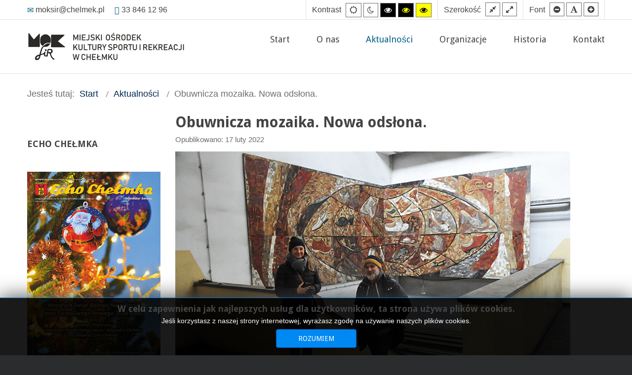

--- FILE ---
content_type: text/html; charset=utf-8
request_url: https://moksir.chelmek.pl/aktualnosci/886-obuwnicza-mozaika-nowa-odslona
body_size: 13355
content:
<!DOCTYPE html><html
xmlns="http://www.w3.org/1999/xhtml" xml:lang="pl-pl" lang="pl-pl" dir="ltr"><head><meta
http-equiv="X-UA-Compatible" content="IE=edge"><meta
name="viewport" content="width=device-width, initial-scale=1.0" /><base
href="https://moksir.chelmek.pl/aktualnosci/886-obuwnicza-mozaika-nowa-odslona" /><meta
http-equiv="content-type" content="text/html; charset=utf-8" /><meta
name="keywords" content="kultura,sport,rekreacja,sztuka,wystawy,spotkania" /><meta
name="description" content="Miejski Ośrodek Kultury, Sportu i Rekreacji w Chełmku" /><title>Obuwnicza mozaika. Nowa odsłona.</title><link
href="/templates/jm-commune-offices/cache/jmf_b81155b9c68956b7d1e6559474945332.css?v=1738851969" rel="stylesheet" type="text/css" /><link
href="https://cdnjs.cloudflare.com/ajax/libs/fancybox/3.5.7/jquery.fancybox.min.css" rel="stylesheet" type="text/css" /><link
href="//fonts.googleapis.com/css?family=Droid+Sans:400,700" rel="stylesheet" type="text/css" /><link
href="//maxcdn.bootstrapcdn.com/font-awesome/4.7.0/css/font-awesome.min.css" rel="stylesheet" type="text/css" /><style type="text/css">#sigplus_1001 .slideplus-slot {
width:300px;
aspect-ratio:300 / 250;
}
#sigplus_1001 .slideplus-content {
justify-content:center;
align-items:center;
}
#sigplus_1001 .slideplus-stripe {
animation-duration:800ms;
}
		.dj-hideitem { display: none !important; }

			#dj-megamenu202mobile { display: none; }
		@media (max-width: 979px) {
			#dj-megamenu202, #dj-megamenu202sticky, #dj-megamenu202placeholder { display: none !important; }
			#dj-megamenu202mobile { display: block; }
		}</style> <script type="application/json" class="joomla-script-options new">{"csrf.token":"45021dc45630e4c6d0c7725101f8a438","system.paths":{"root":"","base":""}}</script> <script src="/templates/jm-commune-offices/cache/jmf_ffe99c515222a7bd7af32d1e17e3acf8.js?v=1688826200" type="text/javascript"></script> <script src="https://cdnjs.cloudflare.com/ajax/libs/fancybox/3.5.7/jquery.fancybox.min.js" defer="defer" type="text/javascript"></script> <script src="/templates/jm-commune-offices/cache/jmf_dd7f62ae1f9d9fa0b825036a1848cd9b.js?v=1738851972" type="text/javascript" defer="defer"></script> <script type="text/javascript">document.addEventListener("DOMContentLoaded", function () {
__sigplusInitialize("sigplus_1001");
__sigplusCaption("sigplus_1001", null, "{$text} ({$current}\/{$total})");
jQuery("#sigplus_1001 a.sigplus-image").attr("data-fancybox", "sigplus_1001").fancybox(jQuery.extend({caption: function(instance,item) {return jQuery(this).data("summary") || "";},afterShow: function(instance,current) {var src = current.opts.$orig.data("download");if (src)jQuery("[data-fancybox-download]").attr("href",src);}},{"loop":true,"protect":false,"slideShow":false,"lang":"pl","buttons":{"0":"zoom","1":"slideShow","2":"fullScreen","3":"thumbs","4":"close"}}));
new SlidePlusSlider(document.querySelector("#sigplus_1001 ul"), {"rows":3,"cols":3,"loop":true,"orientation":"horizontal","step":"single","links":true,"delay":0,"timing":"sine","captions":"bottom","protection":false,"dir":"ltr"}, function (el) { return el.querySelector('.sigplus-image').getAttribute('data-title') || el.querySelector('.sigplus-image img').alt; });
}, false);jQuery(window).on('load',  function() {
				new JCaption('img.caption');
			});jQuery(function($){ initTooltips(); $("body").on("subform-row-add", initTooltips); function initTooltips (event, container) { container = container || document;$(container).find(".hasTooltip").tooltip({"html": true,"container": "body"});} });function setupSpecificNavigation()
{
	setupMiniCalTouchInteractions("#flatcal_minical", false);
}function setupSpecificNavigation()
{
	setupMiniCalTouchInteractions("#flatcal_minical", false);
}
		jQuery(function($) {
			SqueezeBox.initialize({});
			initSqueezeBox();
			$(document).on('subform-row-add', initSqueezeBox);

			function initSqueezeBox(event, container)
			{
				SqueezeBox.assign($(container || document).find('a.jbcookies').get(), {
					parse: 'rel'
				});
			}
		});

		window.jModalClose = function () {
			SqueezeBox.close();
		};

		// Add extra modal close functionality for tinyMCE-based editors
		document.onreadystatechange = function () {
			if (document.readyState == 'interactive' && typeof tinyMCE != 'undefined' && tinyMCE)
			{
				if (typeof window.jModalClose_no_tinyMCE === 'undefined')
				{
					window.jModalClose_no_tinyMCE = typeof(jModalClose) == 'function'  ?  jModalClose  :  false;

					jModalClose = function () {
						if (window.jModalClose_no_tinyMCE) window.jModalClose_no_tinyMCE.apply(this, arguments);
						tinyMCE.activeEditor.windowManager.close();
					};
				}

				if (typeof window.SqueezeBoxClose_no_tinyMCE === 'undefined')
				{
					if (typeof(SqueezeBox) == 'undefined')  SqueezeBox = {};
					window.SqueezeBoxClose_no_tinyMCE = typeof(SqueezeBox.close) == 'function'  ?  SqueezeBox.close  :  false;

					SqueezeBox.close = function () {
						if (window.SqueezeBoxClose_no_tinyMCE)  window.SqueezeBoxClose_no_tinyMCE.apply(this, arguments);
						tinyMCE.activeEditor.windowManager.close();
					};
				}
			}
		};
		
	(function(){
		var cb = function() {
			var add = function(css, id) {
				if(document.getElementById(id)) return;
				
				var l = document.createElement('link'); l.rel = 'stylesheet'; l.id = id; l.href = css;
				var h = document.getElementsByTagName('head')[0]; h.appendChild(l);
			}
			add('/media/djextensions/css/animate.min.css', 'animate_min_css');
			add('/media/djextensions/css/animate.ext.css', 'animate_ext_css');
		};
		var raf = requestAnimationFrame || mozRequestAnimationFrame || webkitRequestAnimationFrame || msRequestAnimationFrame;
		if (raf) raf(cb);
		else window.addEventListener('load', cb);
	})();</script> <meta
property="og:image" content="https://moksir.chelmek.pl/cache/preview/0e0fea0c0e51caa578bf6761d10754ba.jpg" /><meta
property="og:image:width" content="800" /><meta
property="og:image:height" content="600" /><link
href="https://moksir.chelmek.pl/images/favicon.ico" rel="Shortcut Icon" />
 <script async src="https://www.googletagmanager.com/gtag/js?id=UA-135020533-1"></script> <script>window.dataLayer = window.dataLayer || [];
  function gtag(){dataLayer.push(arguments);}
  gtag('js', new Date());

  gtag('config', 'UA-135020533-1');</script> <script type="text/javascript">window.cookiePath = '/';</script> </head><body
class="  sticky-bar topbar2  "><div class="dj-offcanvas-wrapper"><div class="dj-offcanvas-pusher"><div class="dj-offcanvas-pusher-in"><div
id="jm-allpage">
<header
id="jm-bar" class="" role="banner" aria-label="Logo and navigation"><div
id="jm-top-bar"><div
id="jm-top-bar-in" class="container-fluid"><div
id="jm-top-bar1" class="pull-left "><div
class="jm-module-raw "><div
class="custom"  ><div
class="jm-top-contact"><div
class="jm-top-contact-in"><div
class="item"><a
href="#"><span
class="icon-envelope jm-color"></span> moksir@chelmek.pl</a></div><div
class="item"><span
class="icon-earphone jm-color"></span> 33 846 12 96</div></div></div></div></div></div><div
id="jm-top-bar2" class="pull-right "><div
id="jm-page-settings" class="pull-right" role="navigation" aria-label="WCAG navigation"><ul
class="nav menu"><li
class="contrast"><ul><li
class="contrast-label"><span
class="jm-separator">Kontrast</span></li><li><a
href="/aktualnosci?contrast=normal" rel="nofollow" class="jm-normal" title="Włącz ustawienia domyślne"><span
class="fa fa-sun-o" aria-hidden="true"></span><span
class="sr-only">Ustawienia domyślne</span></a></li><li><a
href="/aktualnosci?contrast=night" rel="nofollow" class="jm-night" title="Włącz tryb nocny"><span
class="fa fa-moon-o" aria-hidden="true"></span><span
class="sr-only">Tryb nocny</span></a></li><li><a
href="/aktualnosci?contrast=highcontrast" rel="nofollow" class="jm-highcontrast" title="Włącz tryb czarno-biały wysokiego kontrastu"><span
class="fa fa-eye" aria-hidden="true"></span><span
class="sr-only">Wysoki kontrast tryb czarno-biały</span></a></li><li><a
href="/aktualnosci?contrast=highcontrast2" rel="nofollow" class="jm-highcontrast2" title="Włącz tryb czarno-żółty wysokiego kontrastu"><span
class="fa fa-eye" aria-hidden="true"></span><span
class="sr-only">Wysoki kontrast tryb czarno-żółty</span></a></li><li><a
href="/aktualnosci?contrast=highcontrast3" rel="nofollow" class="jm-highcontrast3" title="Włącz tryb żółto-czarny wysokiego kontrastu"><span
class="fa fa-eye" aria-hidden="true"></span><span
class="sr-only">Wysoki kontrast tryb żółto-czarny</span></a></li></ul></li><li
class="container-width"><ul><li
class="width-label"><span
class="jm-separator">Szerokość</span></li><li><a
href="/aktualnosci?width=fixed" rel="nofollow" class="jm-fixed" title="Włącz widok standardowy"><span
class="fa fa-compress" aria-hidden="true"></span><span
class="sr-only">Powrót do ustawień domyślnych</span></a></li><li><a
href="/aktualnosci?width=wide" rel="nofollow" class="jm-wide" title="Włącz ustawienie pełnej szerokości ekranu"><span
class="fa fa-expand" aria-hidden="true"></span><span
class="sr-only">Ustawienie pełnej szerokości ekranu</span></a></li></ul></li><li
class="resizer"><ul><li
class="resizer-label"><span
class="jm-separator">Font</span></li><li><a
href="#" rel="nofollow" class="jm-font-smaller" title="Ustaw mniejszy font"><span
class="fa fa-minus-circle" aria-hidden="true"></span><span
class="sr-only">Mniejszy font</span></a></li><li><a
href="#" rel="nofollow" class="jm-font-normal" title="Ustaw domyślny font"><span
class="fa fa-font" aria-hidden="true"></span><span
class="sr-only">Domyślny font</span></a></li><li><a
href="#" rel="nofollow" class="jm-font-larger" title="Ustaw większy font"><span
class="fa fa-plus-circle" aria-hidden="true"></span><span
class="sr-only">Większy font</span></a></li></ul></li></ul></div></div></div></div><div
id="jm-logo-nav"><div
id="jm-logo-nav-in" class="container-fluid"><div
id="jm-logo-sitedesc" class="pull-left"><div
id="jm-logo">
<a
href="https://moksir.chelmek.pl/">
<img
src="https://moksir.chelmek.pl/images/logo-moksir02.png" alt="Miejski Ośrodek Kultury Sportu i Rekreacji w Chełmku" />
</a></div></div>
<nav
id="jm-top-menu" class="pull-right "  tabindex="-1" role="navigation" aria-label="Main menu navigation"><div
class="jm-module-raw "><ul
id="dj-megamenu202" class="dj-megamenu dj-megamenu-override horizontalMenu "
data-options='{"wrap":"jm-top-menu","animIn":"fadeInUp","animOut":"zoomOut","animSpeed":"normal","openDelay":"250","closeDelay":"500","event":"mouseenter","fixed":"0","offset":"0","theme":"override","direction":"ltr","wcag":"1"}' data-trigger="979"><li
class="dj-up itemid435 first"><a
class="dj-up_a  " href="/" ><span >Start</span></a></li><li
class="dj-up itemid968 parent"><a
class="dj-up_a  " href="/o-nas" ><span
class="dj-drop" >O nas<em
class="arrow" aria-hidden="true"></em></span></a><div
class="dj-subwrap  single_column subcols1" style=""><div
class="dj-subwrap-in" style="width:200px;"><div
class="dj-subcol" style="width:200px"><ul
class="dj-submenu"><li
class="itemid997 first"><a
href="/o-nas/kino-iluzja" >Kino Iluzja</a></li><li
class="itemid978"><a
href="/o-nas/biblioteka" >Biblioteka</a></li><li
class="itemid987"><a
href="/o-nas/zajecia" >Zajęcia - Ferie - Wakacje</a></li><li
class="itemid977"><a
href="/o-nas/centrum-sportowe" >Centrum Sportowe</a></li><li
class="itemid1000"><a
href="/o-nas/galeria-epicentrum" >Galeria Epicentrum</a></li><li
class="itemid990"><a
href="/o-nas/domy-ludowe" >Domy Ludowe</a></li><li
class="itemid992"><a
href="/o-nas/dom-pamieci-baty" >Dom Pamięci Baty</a></li><li
class="itemid1001"><a
href="/o-nas/teatralny-autobus" >Teatralny autobus</a></li><li
class="itemid1003"><a
href="/o-nas/projekty" >Projekty</a></li><li
class="itemid1002 separator"><a
tabindex="0">Dni Chełmka</a></li><li
class="itemid995"><a
href="/o-nas/echo-chelmka" >Echo Chełmka</a></li><li
class="itemid1016"><a
href="/o-nas/projekty-poza-czasem" >Projekty poza czasem</a></li><li
class="itemid1017"><a
href="/o-nas/zdjecia-i-multimedia" >Zdjęcia i multimedia</a></li><li
class="itemid1042"><a
href="/o-nas/grupa-teatralna-niezalezni" >Grupa Teatralna Niezależni</a></li></ul></div><div
style="clear:both;height:0"></div></div></div></li><li
class="dj-up itemid970 current active"><a
class="dj-up_a active " href="/aktualnosci" ><span >Aktualności</span></a></li><li
class="dj-up itemid986 parent"><a
class="dj-up_a  "   tabindex="0"><span
class="dj-drop" >Organizacje<em
class="arrow" aria-hidden="true"></em></span></a><div
class="dj-subwrap  single_column subcols1" style=""><div
class="dj-subwrap-in" style="width:200px;"><div
class="dj-subcol" style="width:200px"><ul
class="dj-submenu"><li
class="itemid991 first"><a
href="/organizacje/robotnicze-stowarzyszenie-tworcow-kultury" >Robotnicze Stowarzyszenie Twórców Kultury</a></li><li
class="itemid993"><a
href="/organizacje/pttk-chelmek" >PTTK Chełmek</a></li><li
class="itemid1014"><a
href="/organizacje/polski-zwiazek-emerytow-rencistow-i-inwalidow" >Polski Związek Emerytów, Rencistów i Inwalidów</a></li><li
class="itemid1015"><a
href="/organizacje/chelmecka-karta-seniora" >Chełmecka Karta Seniora</a></li></ul></div><div
style="clear:both;height:0"></div></div></div></li><li
class="dj-up itemid988 parent separator"><a
class="dj-up_a  "   tabindex="0"><span
class="dj-drop" >Historia<em
class="arrow" aria-hidden="true"></em></span></a><div
class="dj-subwrap  single_column subcols1" style=""><div
class="dj-subwrap-in" style="width:200px;"><div
class="dj-subcol" style="width:200px"><ul
class="dj-submenu"><li
class="itemid1004 first"><a
href="/historia/zabytki-i-atrakcje-turystyczne" >Zabytki i atrakcje turystyczne</a></li><li
class="itemid1005"><a
href="/historia/historia-gminy" >Historia gminy</a></li></ul></div><div
style="clear:both;height:0"></div></div></div></li><li
class="dj-up itemid516"><a
class="dj-up_a  " href="/kontakt" ><span >Kontakt</span></a></li></ul><div
id="dj-megamenu202mobile" class="dj-megamenu-offcanvas dj-megamenu-offcanvas-light ">
<a
href="#" class="dj-mobile-open-btn" aria-label="Open mobile menu"><span
class="fa fa-bars" aria-hidden="true"></span></a>
<aside
id="dj-megamenu202offcanvas" class="dj-offcanvas dj-offcanvas-light " data-effect="3"><div
class="dj-offcanvas-top">
<a
href="#" class="dj-offcanvas-close-btn" aria-label="Close mobile menu"><span
class="fa fa-close" aria-hidden="true"></span></a></div><div
class="dj-offcanvas-logo">
<a
href="https://moksir.chelmek.pl/">
<img src="/images/moksir-logo-mobile.png" alt="MOKSIR :: Miejski Ośrodek Kultury Sportu i Rekreacji w Chełmku" />
</a></div><div
class="dj-offcanvas-content"><ul
class="dj-mobile-nav dj-mobile-light "><li
class="dj-mobileitem itemid-435"><a
href="/" >Start</a></li><li
class="dj-mobileitem itemid-968 deeper parent"><a
href="/o-nas" >O nas</a><ul
class="dj-mobile-nav-child"><li
class="dj-mobileitem itemid-997"><a
href="/o-nas/kino-iluzja" >Kino Iluzja</a></li><li
class="dj-mobileitem itemid-978"><a
href="/o-nas/biblioteka" >Biblioteka</a></li><li
class="dj-mobileitem itemid-987"><a
href="/o-nas/zajecia" >Zajęcia - Ferie - Wakacje</a></li><li
class="dj-mobileitem itemid-977"><a
href="/o-nas/centrum-sportowe" >Centrum Sportowe</a></li><li
class="dj-mobileitem itemid-1000"><a
href="/o-nas/galeria-epicentrum" >Galeria Epicentrum</a></li><li
class="dj-mobileitem itemid-990"><a
href="/o-nas/domy-ludowe" >Domy Ludowe</a></li><li
class="dj-mobileitem itemid-992"><a
href="/o-nas/dom-pamieci-baty" >Dom Pamięci Baty</a></li><li
class="dj-mobileitem itemid-1001"><a
href="/o-nas/teatralny-autobus" >Teatralny autobus</a></li><li
class="dj-mobileitem itemid-1003"><a
href="/o-nas/projekty" >Projekty</a></li><li
class="dj-mobileitem itemid-1002 divider"><a
tabindex="0">Dni Chełmka</a></li><li
class="dj-mobileitem itemid-995"><a
href="/o-nas/echo-chelmka" >Echo Chełmka</a></li><li
class="dj-mobileitem itemid-1016"><a
href="/o-nas/projekty-poza-czasem" >Projekty poza czasem</a></li><li
class="dj-mobileitem itemid-1017"><a
href="/o-nas/zdjecia-i-multimedia" >Zdjęcia i multimedia</a></li><li
class="dj-mobileitem itemid-1042"><a
href="/o-nas/grupa-teatralna-niezalezni" >Grupa Teatralna Niezależni</a></li></ul></li><li
class="dj-mobileitem itemid-970 current active"><a
href="/aktualnosci" >Aktualności</a></li><li
class="dj-mobileitem itemid-986 deeper parent"><a
tabindex="0">Organizacje</a><ul
class="dj-mobile-nav-child"><li
class="dj-mobileitem itemid-991"><a
href="/organizacje/robotnicze-stowarzyszenie-tworcow-kultury" >Robotnicze Stowarzyszenie Twórców Kultury</a></li><li
class="dj-mobileitem itemid-993"><a
href="/organizacje/pttk-chelmek" >PTTK Chełmek</a></li><li
class="dj-mobileitem itemid-1014"><a
href="/organizacje/polski-zwiazek-emerytow-rencistow-i-inwalidow" >Polski Związek Emerytów, Rencistów i Inwalidów</a></li><li
class="dj-mobileitem itemid-1015"><a
href="/organizacje/chelmecka-karta-seniora" >Chełmecka Karta Seniora</a></li></ul></li><li
class="dj-mobileitem itemid-988 divider deeper parent"><a
tabindex="0">Historia</a><ul
class="dj-mobile-nav-child"><li
class="dj-mobileitem itemid-1004"><a
href="/historia/zabytki-i-atrakcje-turystyczne" >Zabytki i atrakcje turystyczne</a></li><li
class="dj-mobileitem itemid-1005"><a
href="/historia/historia-gminy" >Historia gminy</a></li></ul></li><li
class="dj-mobileitem itemid-516"><a
href="/kontakt" >Kontakt</a></li></ul></div><div
class="dj-offcanvas-end" tabindex="0"></div>
</aside></div></div>
</nav></div></div>
</header><div
id="jm-system-message" role="alert" aria-live="assertive"><div
class="container-fluid"><div
id="system-message-container"></div></div></div><div
id="jm-main" tabindex="-1"><div
class="container-fluid"><div
class="row-fluid"><div
id="jm-breadcrumbs" class="span12 " role="navigation" aria-label="Breadcrumb navigation"><div
class="jm-module "><div
class="jm-module-in"><div
class="jm-module-content clearfix notitle"><div
aria-label="Breadcrumbs" role="navigation"><ul
itemscope itemtype="https://schema.org/BreadcrumbList" class="breadcrumb"><li>
Jesteś tutaj: &#160;</li><li
itemprop="itemListElement" itemscope itemtype="https://schema.org/ListItem">
<a
itemprop="item" href="/" class="pathway"><span
itemprop="name">Start</span></a>
<span
class="divider">
<img
src="/templates/jm-commune-offices/images/system/arrow.png" alt="" />						</span><meta
itemprop="position" content="1"></li><li
itemprop="itemListElement" itemscope itemtype="https://schema.org/ListItem">
<a
itemprop="item" href="/aktualnosci" class="pathway"><span
itemprop="name">Aktualności</span></a>
<span
class="divider">
<img
src="/templates/jm-commune-offices/images/system/arrow.png" alt="" />						</span><meta
itemprop="position" content="2"></li><li
itemprop="itemListElement" itemscope itemtype="https://schema.org/ListItem" class="active">
<span
itemprop="name">
Obuwnicza mozaika. Nowa odsłona.					</span><meta
itemprop="position" content="3"></li></ul></div></div></div></div></div></div><div
class="row-fluid"><div
id="jm-content" class="span9 offset3" data-xtablet="span12" data-tablet="span12" data-mobile="span12">
<main
id="jm-maincontent" role="main"><div
class="item-page" itemscope itemtype="https://schema.org/Article"><meta
itemprop="inLanguage" content="pl-PL" /><div
class="page-header"><h2 itemprop="headline">
Obuwnicza mozaika. Nowa odsłona.</h2></div><dl
class="article-info muted"><dt
class="article-info-term">
Szczegóły</dt><dd
class="published">
<span
class="icon-calendar" aria-hidden="true"></span>
<time
datetime="2022-02-17T12:26:57+00:00" itemprop="datePublished">
Opublikowano: 17 luty 2022				</time></dd></dl><div
itemprop="articleBody"><p><img src="/images/2022/02/malemozaika.jpg" alt="malemozaika" width="800" height="533" /></p><p>&nbsp;<strong>Obuwnicza mozaika. Nowa odsłona. <a href="/images//pdf/tumaczenie-obuwnicza-mozaika.pdf" target="_blank"><span
dir="ltr" role="presentation">Shoemakers' mosaic. A new reveal.</span></a><br
/><br
/></strong>Szczególnym wydarzeniem 2022 roku jest ponowne odkrycie chełmeckiej mozaiki. Przez kilka dziesiątek lat zdobiła mało dostępne wnętrze klatki schodowej, łączącej hale po dawnej fabryce obuwia. Dzięki zabiegom pracowników MOKSiR oraz życzliwości szefów Zakładu Usług Technicznych "Promech" S.C., wyjątkowa praca pozostanie częścią kulturowego dziedzictwa naszej miejscowości. Po demontażu, zabiegach renowacyjnych, zostanie w najbliższych tygodniach wyeksponowana we wnętrzu Hali Widowiskowo – Sportowej. Mozaika, jako technika sztuki, znana była już w starożytności. Najstarsze zachowane obiekty pochodzą sprzed pięciu tysięcy lat. Mimo, <br
/>że klasycznym ich tworzywem pozostaje szkło, kamień lub ceramika, rozwój współczesnych technologii i materiałów sprawia, że spotkać można realizacje dalece odbiegające od klasycznych. <br
/>Do niewątpliwie wyjątkowych przykładów należy mozaika z Chełmka. Wyróżnia się walorami artystycznymi oraz materiałem z którego została wykonana. Praca licząca ponad dwadzieścia metrów kwadratowych, jest kompozycją złożoną z ogromnej ilości barwnych skrawków i kawałków skór. Utrzymana w stonowanej gamie ugrów, brązów, żółci i bieli, ukazuje siatkę geograficzną ziemi, <br
/>z rozmieszczonymi w jej obrębie wizerunkami butów. Jest ich dwadzieścia cztery i wiernie przedstawiają modele obuwia produkowanego przez PZPS Chełmek pod koniec lat osiemdziesiątych XX wieku. Właśnie w tych latach powstał skórzany dyptyk. Pomysłodawcą oraz twórcą projektu był Józef Put, plastyk i szef ówczesnej Sekcji Plastycznej działającej w strukturze Zakładowego Ośrodka Kształcenia i Informacji (ZOKI) PZPS Chełmek. Wspólnie z nim, mozaikę realizowały plastyczki – Elżbieta Sworzeniowska, Eugenia Remsak, Józefa Preinl, a kwestiami technicznymi i montażowymi zajmowali się Stanisław Słowiński i Jan Sworzeń. W trakcie rozmów z Elżbietą Sworzeniowską, Józefem Putem i Ryszardem Fudałą, redakcji “Echa Chełmka” nie udało się ustalić dokładnej daty odsłonięcia obuwniczej apoteozy. W pamięci rozmówców zachowało się kilka ciekawych wątków <br
/>i epizodów. Dziełem zespołu były jeszcze dwie inne, podobne realizacje, których los nie jest obecnie znany. Impulsem do ich powstania nie była dyrektywa władz, lecz inwencja plastyków, na co dzień pokrywających miejskie i fabryczne mury, okolicznościowymi malowidłami. Odsłonięcie pierwszej mozaiki, wspomina Put, wprowadziło dyrekcję w zachwyt do tego stopnia, że posypały się premie.<br
/>Elżbieta Sworzeniowska zapamiętała kanadyjskich kontrahentów, pragnących nabyć ją za wszelką cenę. Obecnie, po internetowej publikacji, artystyczne i historyczne walory dzieła poruszyły wiele osób. Wzbudziły duże zainteresowanie mieszkańców, miłośników sztuki, internautów oraz mediów. Dziennikarze Radia Kraków, Gazety Krakowskiej, Dziennika Polskiego, Polskiej Agencji Prasowej, portalu Dzieje.pl, Portalu Samorządowego i Radia Bielsko, podkreślają unikalność realizacji w skali kraju, Europy, a nawet świata! Tę opinię podziela również prof. Andrzej Tobis, uznany artysta, wykładowca katowickiej Akademii Sztuk Pięknych. Malarz, pedagog i fotografik, włączył dokumentację skórzanego dzieła do własnego projektu artystycznego A–Z (Gabloty edukacyjne). Symbolicznego znaczenia nabiera fakt, że odkrycie zbiegło się z dziewięćdziesiątą rocznicą powstania pierwszej w Polsce fabryki obuwia w Chełmku.</p><p>Prace związane z demontażem, renowacją i ponownym montażem w hali widowiskowo-sportowej wykonali pracownicy i współpracownicy MOKSiR : Piotr Iwo Cebrat, Jacek Stokłosa, Łukasz Ciejek <br
/><br
/></p><p>Medialne doniesienia o mozaiceGazeta Krakowska<br
/><a
href="https://gazetakrakowska.pl/pracownicy-moksiru-w-chelmku-uratowali-niezwykle-dzielo-unikatowa-mozaika-ze-skory-obuwniczej-ma-20-m-kwadratowych-zdjecia/ar/c15-16036423?fbclid=IwAR3xW_Co5eV-bINPGT_KA8ykL77IKmZZA9Rwjmo1EefaAnorSHwZuk4Wc38"></a><a
href="https://gazetakrakowska.pl/pracownicy-moksiru-w-chelmku-uratowali-niezwykle-dzielo-unikatowa-mozaika-ze-skory-obuwniczej-ma-20-m-kwadratowych-zdjecia/ar/c15-16036423?fbclid=IwAR3xW_Co5eV-bINPGT_KA8ykL77IKmZZA9Rwjmo1EefaAnorSHwZuk4Wc38">https://gazetakrakowska.pl/pracownicy-moksiru-w-chelmku-uratowali-niezwykle-dzielo-unikatowa-mozaika-ze-skory-obuwniczej-ma-20-m-kwadratowych-zdjecia/ar/c15-16036423?fbclid=IwAR3xW_Co5eV-bINPGT_KA8ykL77IKmZZA9Rwjmo1EefaAnorSHwZuk4Wc38</a>Portal Samorządowy<br
/><a
href="https://www.portalsamorzadowy.pl/polityka-i-spoleczenstwo/mozaike-ze-skory-obuwniczej-ratuja-dzialacze-kultury-z-chelmka,349873.html?fbclid=IwAR37gQQz_wQg78HzJkfIrXWzwwP4rTInbPPvc4WcIopOO8d7Bt09g3sfGbo"></a><a
href="https://www.portalsamorzadowy.pl/polityka-i-spoleczenstwo/mozaike-ze-skory-obuwniczej-ratuja-dzialacze-kultury-z-chelmka">https://www.portalsamorzadowy.pl/polityka-i-spoleczenstwo/mozaike-ze-skory-obuwniczej-ratuja-dzialacze-kultury-z-chelmka</a>,349873.html?fbclid=IwAR37gQQz_wQg78HzJkfIrXWzwwP4rTInbPPvc4WcIopOO8d7Bt09g3sfGboDziennik Polski<br
/><a
href="https://dziennikpolski24.pl/pracownicy-moksiru-w-chelmku-uratowali-niezwykle-dzielo-unikatowa-mozaika-ze-skory-obuwniczej-ma-20-m-kwadratowych-zdjecia/ar/c15-16036423?fbclid=IwAR3kft8bWkaTdJpVhNolK9m5FtIIcLJ0oJhqBs_cjh8v0Y5VGPXixatjW44"></a><a
href="https://dziennikpolski24.pl/pracownicy-moksiru-w-chelmku-uratowali-niezwykle-dzielo-unikatowa-mozaika-ze-skory-obuwniczej-ma-20-m-kwadratowych-zdjecia/ar/c15-16036423?fbclid=IwAR3kft8bWkaTdJpVhNolK9m5FtIIcLJ0oJhqBs_cjh8v0Y5VGPXixatjW44">https://dziennikpolski24.pl/pracownicy-moksiru-w-chelmku-uratowali-niezwykle-dzielo-unikatowa-mozaika-ze-skory-obuwniczej-ma-20-m-kwadratowych-zdjecia/ar/c15-16036423?fbclid=IwAR3kft8bWkaTdJpVhNolK9m5FtIIcLJ0oJhqBs_cjh8v0Y5VGPXixatjW44</a></p><p>&nbsp;</p><p><a href="/images//dziennik_polski_pdf.pdf">artykuł pdf---&gt;</a></p><p>&nbsp;</p><p>Dzieje.pl</p><p><a
href="https://www.radiobielsko.pl/wiadomosci/czegos-takiego-nie-ma-w-polsce-ani-europie-oni-odkryli-to-na-nowo/50923?fbclid=IwAR2Q9qB4KWfp81eNG-f5fBIfNQAyt4Z4B__0p5fqSJbi4aoTbgShzt-7WP0"></a><a
href="https://www.radiobielsko.pl/wiadomosci/czegos-takiego-nie-ma-w-polsce-ani-europie-oni-odkryli-to-na-nowo/50923?fbclid=IwAR2Q9qB4KWfp81eNG-f5fBIfNQAyt4Z4B__0p5fqSJbi4aoTbgShzt-7WP0">https://www.radiobielsko.pl/wiadomosci/czegos-takiego-nie-ma-w-polsce-ani-europie-oni-odkryli-to-na-nowo/50923?fbclid=IwAR2Q9qB4KWfp81eNG-f5fBIfNQAyt4Z4B__0p5fqSJbi4aoTbgShzt-7WP0</a></p><p><br
/>Radio Kraków</p><p><a
href="https://www.radiokrakow.pl/aktualnosci/malopolskazachodnia/pracownicy-osrodka-kultury-z-chelmka-chca-uratowac-mozaike-z-dawnych-zakladow-obuwniczych-zdjecia?fbclid=IwAR3xW_Co5eV-bINPGT_KA8ykL77IKmZZA9Rwjmo1EefaAnorSHwZuk4Wc38"></a><a
href="https://www.radiokrakow.pl/aktualnosci/malopolskazachodnia/pracownicy-osrodka-kultury-z-chelmka-chca-uratowac-mozaike-z-dawnych-zakladow-obuwniczych-zdjecia?fbclid=IwAR3xW_Co5eV-bINPGT_KA8ykL77IKmZZA9Rwjmo1EefaAnorSHwZuk4Wc38">https://www.radiokrakow.pl/aktualnosci/malopolskazachodnia/pracownicy-osrodka-kultury-z-chelmka-chca-uratowac-mozaike-z-dawnych-zakladow-obuwniczych-zdjecia?fbclid=IwAR3xW_Co5eV-bINPGT_KA8ykL77IKmZZA9Rwjmo1EefaAnorSHwZuk4Wc38</a><br
/><br
/></p><p>&nbsp;</p><p>Radio Kraków- autor artykułu Marek Mędela</p><p><a
href="https://www.youtube.com/watch?v=XM6mNxuLVTU">https://www.youtube.com/watch?v=XM6mNxuLVTU</a></p><p>Radio Bielsko<br
/><a
href="https://www.radiobielsko.pl/wiadomosci/czegos-takiego-nie-ma-w-polsce-ani-europie-oni-odkryli-to-na-nowo/50923?fbclid=IwAR2Q9qB4KWfp81eNG-f5fBIfNQAyt4Z4B__0p5fqSJbi4aoTbgShzt-7WP0"></a><a
href="https://www.radiobielsko.pl/wiadomosci/czegos-takiego-nie-ma-w-polsce-ani-europie-oni-odkryli-to-na-nowo/50923?fbclid=IwAR2Q9qB4KWfp81eNG-f5fBIfNQAyt4Z4B__0p5fqSJbi4aoTbgShzt-7WP0">https://www.radiobielsko.pl/wiadomosci/czegos-takiego-nie-ma-w-polsce-ani-europie-oni-odkryli-to-na-nowo/50923?fbclid=IwAR2Q9qB4KWfp81eNG-f5fBIfNQAyt4Z4B__0p5fqSJbi4aoTbgShzt-7WP0</a></p><p>&nbsp;</p><p>&nbsp;</p><p>&nbsp;<div
id="sigplus_1001" class="sigplus-gallery sigplus-center sigplus-lightbox-fancybox3"><noscript
class="sigplus-gallery"><ul><li><a
class="sigplus-image" href="/images/galerie/mozaika/b.jpg"><img
class="sigplus-preview" src="/cache/preview/7f168b6831da551e6aa481a5b502ca95.jpg" width="300" height="250" alt="" srcset="/cache/preview/0e0fea0c0e51caa578bf6761d10754ba.jpg 600w, /cache/preview/7f168b6831da551e6aa481a5b502ca95.jpg 300w, /cache/thumb/00270002d94ae8b0d5d8c2b0babfeaa0.jpg 60w" sizes="300px" /></a><div
class="sigplus-summary"></div></li><li><a
class="sigplus-image" href="/images/galerie/mozaika/Mozaika03.jpg"><img
class="sigplus-preview" src="/cache/preview/dbac8aaf36578677a3c24a24ec86016e.jpg" width="300" height="250" alt="" srcset="/cache/preview/e1b6538ed6a127e67bf4ef278dde4ab8.jpg 600w, /cache/preview/dbac8aaf36578677a3c24a24ec86016e.jpg 300w, /cache/thumb/47daf801f736688501b685f306dff390.jpg 60w" sizes="300px" /></a><div
class="sigplus-summary"></div></li><li><a
class="sigplus-image" href="/images/galerie/mozaika/Mozaika04.jpg"><img
class="sigplus-preview" src="/cache/preview/ecbe1959c05604793aff0e37751e4394.jpg" width="300" height="250" alt="" srcset="/cache/preview/1687bc1a17d55337f526af4957f157d8.jpg 600w, /cache/preview/ecbe1959c05604793aff0e37751e4394.jpg 300w, /cache/thumb/1eb1ba790482b7efa58eced88296c9e0.jpg 60w" sizes="300px" /></a><div
class="sigplus-summary"></div></li><li><a
class="sigplus-image" href="/images/galerie/mozaika/Mozaika05.jpg"><img
class="sigplus-preview" src="/cache/preview/8ce5b7648371027c4c8b86970a285772.jpg" width="300" height="250" alt="" srcset="/cache/preview/10441b53f25b1b30ef0bd0bf33b2b8f9.jpg 600w, /cache/preview/8ce5b7648371027c4c8b86970a285772.jpg 300w, /cache/thumb/c98ca4801a4acc46b10f42580ffab1da.jpg 60w" sizes="300px" /></a><div
class="sigplus-summary"></div></li><li><a
class="sigplus-image" href="/images/galerie/mozaika/Mozaika06.jpg"><img
class="sigplus-preview" src="/cache/preview/b8d2936f19c5cd9817b6e0ea236e62bd.jpg" width="300" height="250" alt="" srcset="/cache/preview/db025cf8f319c7e954e8cafd06fa53de.jpg 600w, /cache/preview/b8d2936f19c5cd9817b6e0ea236e62bd.jpg 300w, /cache/thumb/84ac2399dc719f11d17ac4c8ea49667c.jpg 60w" sizes="300px" /></a><div
class="sigplus-summary"></div></li><li><a
class="sigplus-image" href="/images/galerie/mozaika/Mozaika07.jpg"><img
class="sigplus-preview" src="/cache/preview/0f3463df6b7922c38b9b9d37eea5f1e5.jpg" width="300" height="250" alt="" srcset="/cache/preview/976d258726c5c20b04a92ba5236765a8.jpg 600w, /cache/preview/0f3463df6b7922c38b9b9d37eea5f1e5.jpg 300w, /cache/thumb/385bdb527a4956c6d11b32587ca2e7f2.jpg 60w" sizes="300px" /></a><div
class="sigplus-summary"></div></li><li><a
class="sigplus-image" href="/images/galerie/mozaika/zdjeci0101.jpg"><img
class="sigplus-preview" src="/cache/preview/0ee3133b9dab04bbd512c91ba60d53d5.jpg" width="300" height="250" alt="" srcset="/cache/preview/42fa048bc84251e0ac16c316b36f9111.jpg 600w, /cache/preview/0ee3133b9dab04bbd512c91ba60d53d5.jpg 300w, /cache/thumb/c5faf9e4842e5bcedf4681f21404c019.jpg 60w" sizes="300px" /></a><div
class="sigplus-summary"></div></li><li><a
class="sigplus-image" href="/images/galerie/mozaika/zdjeci0101b.jpg"><img
class="sigplus-preview" src="/cache/preview/1bcc1521ff7dfe9418c7e2c51f497d83.jpg" width="300" height="250" alt="" srcset="/cache/preview/ebafe57a035d2f29174daf9094e593a6.jpg 600w, /cache/preview/1bcc1521ff7dfe9418c7e2c51f497d83.jpg 300w, /cache/thumb/8aebf135d99bccdfa47651e926be666d.jpg 60w" sizes="300px" /></a><div
class="sigplus-summary"></div></li><li><a
class="sigplus-image" href="/images/galerie/mozaika/zdjeci0102.jpg"><img
class="sigplus-preview" src="/cache/preview/732b8f37ea6ca8f6d2841aff5754ec13.jpg" width="300" height="250" alt="" srcset="/cache/preview/1b87356d4c0b8342e9df699d80fb57c4.jpg 600w, /cache/preview/732b8f37ea6ca8f6d2841aff5754ec13.jpg 300w, /cache/thumb/807903f54b51bcb27c5a96b9ecd3afe5.jpg 60w" sizes="300px" /></a><div
class="sigplus-summary"></div></li><li><a
class="sigplus-image" href="/images/galerie/mozaika/zdjeci0102b.jpg"><img
class="sigplus-preview" src="/cache/preview/f90649490bb7b42dae539e3545e224a7.jpg" width="300" height="250" alt="" srcset="/cache/preview/e05d4f91bd3a35564d3631dc31837c3a.jpg 600w, /cache/preview/f90649490bb7b42dae539e3545e224a7.jpg 300w, /cache/thumb/b56065be550bf994e516cb9307033df8.jpg 45w" sizes="300px" /></a><div
class="sigplus-summary"></div></li><li><a
class="sigplus-image" href="/images/galerie/mozaika/zdjeci0103.jpg"><img
class="sigplus-preview" src="/cache/preview/f761ec8c7cd7d873ca34547113002a1d.jpg" width="300" height="250" alt="" srcset="/cache/preview/f794a613ddf2f963d0898bff93d236f8.jpg 600w, /cache/preview/f761ec8c7cd7d873ca34547113002a1d.jpg 300w, /cache/thumb/ddee6b64a019fc608852adf659ea3d02.jpg 60w" sizes="300px" /></a><div
class="sigplus-summary"></div></li><li><a
class="sigplus-image" href="/images/galerie/mozaika/zdjeci0104.jpg"><img
class="sigplus-preview" src="/cache/preview/98634970301d2274af5a0c859bae89c6.jpg" width="300" height="250" alt="" srcset="/cache/preview/51c3e11a46d83ab36c916d695eb8d57b.jpg 600w, /cache/preview/98634970301d2274af5a0c859bae89c6.jpg 300w, /cache/thumb/09ea5ae697da7fd14d38bbb5c26a6c27.jpg 60w" sizes="300px" /></a><div
class="sigplus-summary"></div></li><li><a
class="sigplus-image" href="/images/galerie/mozaika/zdjeci0104b.jpg"><img
class="sigplus-preview" src="/cache/preview/ba0a13b9fb2e0582ef48a31241659698.jpg" width="300" height="250" alt="" srcset="/cache/preview/45531850b17e0ef3262fd3a4a317756b.jpg 600w, /cache/preview/ba0a13b9fb2e0582ef48a31241659698.jpg 300w, /cache/thumb/30e303ceda8ee299d9e112978b3d1e64.jpg 45w" sizes="300px" /></a><div
class="sigplus-summary"></div></li><li><a
class="sigplus-image" href="/images/galerie/mozaika/zdjeci0105.jpg"><img
class="sigplus-preview" src="/cache/preview/a0c6aad34e16a088ae335a93e80fbfdb.jpg" width="300" height="250" alt="" srcset="/cache/preview/a10a433a1786e1585974986a757caeee.jpg 600w, /cache/preview/a0c6aad34e16a088ae335a93e80fbfdb.jpg 300w, /cache/thumb/a8705c7ab4f784199e6711742d8bd47d.jpg 60w" sizes="300px" /></a><div
class="sigplus-summary"></div></li><li><a
class="sigplus-image" href="/images/galerie/mozaika/zdjeci0105b.jpg"><img
class="sigplus-preview" src="/cache/preview/14a06384f27f041e6ff91fd57f0c9b99.jpg" width="300" height="250" alt="" srcset="/cache/preview/e42172c0a619e6fe12c3f7b2b097536b.jpg 600w, /cache/preview/14a06384f27f041e6ff91fd57f0c9b99.jpg 300w, /cache/thumb/e31f7d85644c73839997edc80efdceb4.jpg 45w" sizes="300px" /></a><div
class="sigplus-summary"></div></li><li><a
class="sigplus-image" href="/images/galerie/mozaika/zdjeci0106.jpg"><img
class="sigplus-preview" src="/cache/preview/1acbda28d436b00c19097c38d6ff6cf7.jpg" width="300" height="250" alt="" srcset="/cache/preview/065752c5b06ff46efd6ed71e7cf28976.jpg 600w, /cache/preview/1acbda28d436b00c19097c38d6ff6cf7.jpg 300w, /cache/thumb/c23dbf4fd57829be809569340dafdfaa.jpg 60w" sizes="300px" /></a><div
class="sigplus-summary"></div></li><li><a
class="sigplus-image" href="/images/galerie/mozaika/zdjeci0107.jpg"><img
class="sigplus-preview" src="/cache/preview/0764c67032267aea505172e8464776ed.jpg" width="300" height="250" alt="" srcset="/cache/preview/7ff496c30b971931ca3f1f12eb2ee196.jpg 600w, /cache/preview/0764c67032267aea505172e8464776ed.jpg 300w, /cache/thumb/0ecac979555e2959d005900aeec0373f.jpg 60w" sizes="300px" /></a><div
class="sigplus-summary"></div></li><li><a
class="sigplus-image" href="/images/galerie/mozaika/zdjeci0108.jpg"><img
class="sigplus-preview" src="/cache/preview/5adebf04825f83ad9084dc7185c0681e.jpg" width="300" height="250" alt="" srcset="/cache/preview/d829b3b2d8185e0844c1b63e110163e0.jpg 600w, /cache/preview/5adebf04825f83ad9084dc7185c0681e.jpg 300w, /cache/thumb/ced631f78e8b123e2d3b52970399a7e1.jpg 60w" sizes="300px" /></a><div
class="sigplus-summary"></div></li><li><a
class="sigplus-image" href="/images/galerie/mozaika/zdjeci0109.jpg"><img
class="sigplus-preview" src="/cache/preview/407e5b5f6e9adc07050702dfd4a59fb9.jpg" width="300" height="250" alt="" srcset="/cache/preview/a0c9599cb59d5bd82a4e7aa46ffd559a.jpg 600w, /cache/preview/407e5b5f6e9adc07050702dfd4a59fb9.jpg 300w, /cache/thumb/9cf62a4c0c950bda5d9a26f018630fbf.jpg 60w" sizes="300px" /></a><div
class="sigplus-summary"></div></li><li><a
class="sigplus-image" href="/images/galerie/mozaika/zdjeci0110.jpg"><img
class="sigplus-preview" src="/cache/preview/ac8193e6d7c59e40c4bd8be72bfb37a4.jpg" width="300" height="250" alt="" srcset="/cache/preview/1203b2013cbb60555d6dc2845d549b8f.jpg 600w, /cache/preview/ac8193e6d7c59e40c4bd8be72bfb37a4.jpg 300w, /cache/thumb/ec41f41f41ec32af0ee8dcd455b186bd.jpg 60w" sizes="300px" /></a><div
class="sigplus-summary"></div></li><li><a
class="sigplus-image" href="/images/galerie/mozaika/zdjeci0111.jpg"><img
class="sigplus-preview" src="/cache/preview/feade483dde20be93f8559263e51b353.jpg" width="300" height="250" alt="" srcset="/cache/preview/1f3c3a5d166bc962b2aea7c791321def.jpg 600w, /cache/preview/feade483dde20be93f8559263e51b353.jpg 300w, /cache/thumb/00d90cda5a7b83047cd2386ac8a0e005.jpg 39w" sizes="300px" /></a><div
class="sigplus-summary"></div></li><li><a
class="sigplus-image" href="/images/galerie/mozaika/zdjeci0112.jpg"><img
class="sigplus-preview" src="/cache/preview/2ae9e1f74b7da4645e74dcfc4a02b807.jpg" width="300" height="250" alt="" srcset="/cache/preview/2995586871f5440d20206c49c635a9a8.jpg 600w, /cache/preview/2ae9e1f74b7da4645e74dcfc4a02b807.jpg 300w, /cache/thumb/a59cf5fa1a103f4896c4eda223b97df9.jpg 39w" sizes="300px" /></a><div
class="sigplus-summary"></div></li><li><a
class="sigplus-image" href="/images/galerie/mozaika/zdjeci0113.jpg"><img
class="sigplus-preview" src="/cache/preview/913f0fe44b624a39c3d2558a3a8d8621.jpg" width="300" height="250" alt="" srcset="/cache/preview/86d96017c283015e5435c6801343f204.jpg 600w, /cache/preview/913f0fe44b624a39c3d2558a3a8d8621.jpg 300w, /cache/thumb/146fbee2f87d9a0a6e38a6275a0106aa.jpg 60w" sizes="300px" /></a><div
class="sigplus-summary"></div></li></ul></noscript></div></p><p>&nbsp;</p><p>&nbsp;</p><p>&nbsp;</p><p>&nbsp;</p><p>&nbsp;</p><p>&nbsp;</p><p>&nbsp;</p><p>&nbsp;</p><p>&nbsp;</p><p>&nbsp;</p><p><br
/><br
/></p></div></div></main></div>
<aside
id="jm-left" class="span3 offset-12" data-xtablet="span12 first-span" data-tablet="span12 first-span" data-mobile="span12 first-span" role="complementary" aria-label="Left column navigation"><div
class=""><div
class="jm-module "><div
class="jm-module-in"><div
class="jm-module-content clearfix notitle"><div
id="fb-root"></div> <script>(function(d, s, id) {
	var js, fjs = d.getElementsByTagName(s)[0];
	if (d.getElementById(id)) return;
	js = d.createElement(s); js.id = id;
	js.src = 'https://connect.facebook.net/pl_PL/sdk.js#xfbml=1&version=v2.10&appId=';
	fjs.parentNode.insertBefore(js, fjs);
}(document, 'script', 'facebook-jssdk'));</script> <div
class="dj-likebox"><div
class="fb-page"
data-href="https://www.facebook.com/moksirchelmek/"
data-tabs="timeline"
data-hide-cover="false"
data-show-facepile="true"
data-hide-cta="false"
data-small-header="false"
data-adapt-container-width="true"></div></div></div></div></div><div
class="jm-module "><div
class="jm-module-in"><h3 class="jm-title "><span>ECHO</span> CHEŁMKA</h3><div
class="jm-module-content clearfix "><div
class="custom"  ><p>&nbsp;<a href="/images/pdf/echo/2025/Echo_listopad_grudzie-skompresowany.pdf" target="_blank"><img src="/images/2025/12/Echo_1_str_malutka_111.jpg" alt="Echo 1 str malutka 111" width="300" height="425" /></a></p></div></div></div></div><div
class="jm-module "><div
class="jm-module-in"><h3 class="jm-title "><span>Kalendarz</span> wydarzeń</h3><div
class="jm-module-content clearfix "><div
style="margin:0px;padding:0px;border-width:0px;"><span
id='testspan312' style='display:none'></span><div
id="flatcal_minical"><table
width="270" cellspacing="1" cellpadding="0" border="0" align="center" class="flatcal_main_t"><tr><td
style="vertical-align: top;"><table
style="width:100%;" cellspacing="0" cellpadding="2" border="0" class="flatcal_navbar"><tr><td
class="link_prev">
<img
border="0" title="Poprzedni miesiąc" alt="Poprzedni miesiąc" class="mod_events_link" src="/components/com_jevents/views/flat/assets/images/mini_arrowleft.gif" onmousedown="callNavigation('https://moksir.chelmek.pl/index.php?option=com_jevents&amp;task=modcal.ajax&amp;day=1&amp;month=12&amp;year=2025&amp;modid=312&amp;tmpl=component');" ontouchstart="callNavigation('https://moksir.chelmek.pl/index.php?option=com_jevents&amp;task=modcal.ajax&amp;day=1&amp;month=12&amp;year=2025&amp;modid=312&amp;tmpl=component');" /></td><td
class="flatcal_month_label">
<a
href="/component/jevents/kalendarzmiesiaca/2026/1/-?Itemid=435" style = "text-decoration:none;color:inherit;">Styczeń 2026</a></td><td
class="link_next">
<img
border="0" title="Następny miesiąc" alt="Następny miesiąc" class="mod_events_link" src="/components/com_jevents/views/flat/assets/images/mini_arrowright.gif" onmousedown="callNavigation('https://moksir.chelmek.pl/index.php?option=com_jevents&amp;task=modcal.ajax&amp;day=1&amp;month=2&amp;year=2026&amp;modid=312&amp;tmpl=component');"  ontouchstart="callNavigation('https://moksir.chelmek.pl/index.php?option=com_jevents&amp;task=modcal.ajax&amp;day=1&amp;month=2&amp;year=2026&amp;modid=312&amp;tmpl=component');" /></td></tr></table><table
style="width:100%; " class="flatcal_weekdays"><tr><td
class='flatcal_weekdays'><span
class="sunday">N</span></td><td
class='flatcal_weekdays'>P</td><td
class='flatcal_weekdays'>W</td><td
class='flatcal_weekdays'>Ś</td><td
class='flatcal_weekdays'>C</td><td
class='flatcal_weekdays'>Pt</td><td
class='flatcal_weekdays'><span
class="saturday">S</span></td></tr><tr
style='height:auto;'><td
class='flatcal_othermonth'/><td
class='flatcal_othermonth'/><td
class='flatcal_othermonth'/><td
class='flatcal_othermonth'/><td
class='flatcal_daycell'>
<a
href="/component/jevents/wydarzeniawdniu/2026/1/1/-?Itemid=435" class = "flatcal_daylink" title = "Przejdź do kalendarza - bieżący dzień">1</a></td><td
class='flatcal_daycell'>
<a
href="/component/jevents/wydarzeniawdniu/2026/1/2/-?Itemid=435" class = "flatcal_daylink" title = "Przejdź do kalendarza - bieżący dzień">2</a></td><td
class='flatcal_daycell'>
<a
href="/component/jevents/wydarzeniawdniu/2026/1/3/-?Itemid=435" class = "flatcal_daylink" title = "Przejdź do kalendarza - bieżący dzień">3</a></td></tr><tr
style='height:auto;'><td
class='flatcal_sundaycell'>
<a
href="/component/jevents/wydarzeniawdniu/2026/1/4/-?Itemid=435" class = "flatcal_sundaylink" title = "Przejdź do kalendarza - bieżący dzień">4</a></td><td
class='flatcal_todaycell'>
<a
href="/component/jevents/wydarzeniawdniu/2026/1/5/-?Itemid=435" class = "flatcal_daylink" title = "Przejdź do kalendarza - bieżący dzień">5</a></td><td
class='flatcal_daycell'>
<a
href="/component/jevents/wydarzeniawdniu/2026/1/6/-?Itemid=435" class = "flatcal_daylink" title = "Przejdź do kalendarza - bieżący dzień">6</a></td><td
class='flatcal_daycell'>
<a
href="/component/jevents/wydarzeniawdniu/2026/1/7/-?Itemid=435" class = "flatcal_daylink" title = "Przejdź do kalendarza - bieżący dzień">7</a></td><td
class='flatcal_daycell'>
<a
href="/component/jevents/wydarzeniawdniu/2026/1/8/-?Itemid=435" class = "flatcal_daylink" title = "Przejdź do kalendarza - bieżący dzień">8</a></td><td
class='flatcal_daycell'>
<a
href="/component/jevents/wydarzeniawdniu/2026/1/9/-?Itemid=435" class = "flatcal_daylink" title = "Przejdź do kalendarza - bieżący dzień">9</a></td><td
class='flatcal_daycell'>
<a
href="/component/jevents/wydarzeniawdniu/2026/1/10/-?Itemid=435" class = "flatcal_daylink" title = "Przejdź do kalendarza - bieżący dzień">10</a></td></tr><tr
style='height:auto;'><td
class='flatcal_sundaycell'>
<a
href="/component/jevents/wydarzeniawdniu/2026/1/11/-?Itemid=435" class = "flatcal_sundaylink" title = "Przejdź do kalendarza - bieżący dzień">11</a></td><td
class='flatcal_daycell'>
<a
href="/component/jevents/wydarzeniawdniu/2026/1/12/-?Itemid=435" class = "flatcal_daylink" title = "Przejdź do kalendarza - bieżący dzień">12</a></td><td
class='flatcal_daycell'>
<a
href="/component/jevents/wydarzeniawdniu/2026/1/13/-?Itemid=435" class = "flatcal_daylink" title = "Przejdź do kalendarza - bieżący dzień">13</a></td><td
class='flatcal_daycell'>
<a
href="/component/jevents/wydarzeniawdniu/2026/1/14/-?Itemid=435" class = "flatcal_daylink" title = "Przejdź do kalendarza - bieżący dzień">14</a></td><td
class='flatcal_daycell'>
<a
href="/component/jevents/wydarzeniawdniu/2026/1/15/-?Itemid=435" class = "flatcal_daylink" title = "Przejdź do kalendarza - bieżący dzień">15</a></td><td
class='flatcal_daycell'>
<a
href="/component/jevents/wydarzeniawdniu/2026/1/16/-?Itemid=435" class = "flatcal_daylink" title = "Przejdź do kalendarza - bieżący dzień">16</a></td><td
class='flatcal_daycell'>
<a
href="/component/jevents/wydarzeniawdniu/2026/1/17/-?Itemid=435" class = "flatcal_daylink" title = "Przejdź do kalendarza - bieżący dzień">17</a></td></tr><tr
style='height:auto;'><td
class='flatcal_sundaycell'>
<a
href="/component/jevents/wydarzeniawdniu/2026/1/18/-?Itemid=435" class = "flatcal_sundaylink" title = "Przejdź do kalendarza - bieżący dzień">18</a></td><td
class='flatcal_daycell'>
<a
href="/component/jevents/wydarzeniawdniu/2026/1/19/-?Itemid=435" class = "flatcal_daylink" title = "Przejdź do kalendarza - bieżący dzień">19</a></td><td
class='flatcal_daycell'>
<a
href="/component/jevents/wydarzeniawdniu/2026/1/20/-?Itemid=435" class = "flatcal_daylink" title = "Przejdź do kalendarza - bieżący dzień">20</a></td><td
class='flatcal_daycell'>
<a
href="/component/jevents/wydarzeniawdniu/2026/1/21/-?Itemid=435" class = "flatcal_daylink" title = "Przejdź do kalendarza - bieżący dzień">21</a></td><td
class='flatcal_daycell'>
<a
href="/component/jevents/wydarzeniawdniu/2026/1/22/-?Itemid=435" class = "flatcal_daylink" title = "Przejdź do kalendarza - bieżący dzień">22</a></td><td
class='flatcal_daycell'>
<a
href="/component/jevents/wydarzeniawdniu/2026/1/23/-?Itemid=435" class = "flatcal_daylink" title = "Przejdź do kalendarza - bieżący dzień">23</a></td><td
class='flatcal_daycell'>
<a
href="/component/jevents/wydarzeniawdniu/2026/1/24/-?Itemid=435" class = "flatcal_daylink" title = "Przejdź do kalendarza - bieżący dzień">24</a></td></tr><tr
style='height:auto;'><td
class='flatcal_sundaycell'>
<a
href="/component/jevents/wydarzeniawdniu/2026/1/25/-?Itemid=435" class = "flatcal_sundaylink" title = "Przejdź do kalendarza - bieżący dzień">25</a></td><td
class='flatcal_daycell'>
<a
href="/component/jevents/wydarzeniawdniu/2026/1/26/-?Itemid=435" class = "flatcal_daylink" title = "Przejdź do kalendarza - bieżący dzień">26</a></td><td
class='flatcal_daycell'>
<a
href="/component/jevents/wydarzeniawdniu/2026/1/27/-?Itemid=435" class = "flatcal_daylink" title = "Przejdź do kalendarza - bieżący dzień">27</a></td><td
class='flatcal_daycell'>
<a
href="/component/jevents/wydarzeniawdniu/2026/1/28/-?Itemid=435" class = "flatcal_daylink" title = "Przejdź do kalendarza - bieżący dzień">28</a></td><td
class='flatcal_daycell'>
<a
href="/component/jevents/wydarzeniawdniu/2026/1/29/-?Itemid=435" class = "flatcal_daylink" title = "Przejdź do kalendarza - bieżący dzień">29</a></td><td
class='flatcal_daycell'>
<a
href="/component/jevents/wydarzeniawdniu/2026/1/30/-?Itemid=435" class = "flatcal_daylink" title = "Przejdź do kalendarza - bieżący dzień">30</a></td><td
class='flatcal_daycell'>
<a
href="/component/jevents/wydarzeniawdniu/2026/1/31/-?Itemid=435" class = "flatcal_daylink" title = "Przejdź do kalendarza - bieżący dzień">31</a></td></tr></table></td></tr><tr
class='full_cal_link'><td></td></tr></table></div> <script style='text/javascript'>xyz=1;linkprevious = 'https://moksir.chelmek.pl/index.php?option=com_jevents&amp;task=modcal.ajax&amp;day=1&amp;month=12&amp;year=2025&amp;modid=312&amp;tmpl=component';
linknext = 'https://moksir.chelmek.pl/index.php?option=com_jevents&amp;task=modcal.ajax&amp;day=1&amp;month=2&amp;year=2026&amp;modid=312&amp;tmpl=component';
zyx=1;</script></div></div></div></div></div>
</aside></div></div></div>
<footer
id="jm-footer" role="contentinfo" aria-label="Copyrights"><div
id="jm-footer-in" class="container-fluid"><div
id="jm-copy-power" class="pull-left"><div
id="jm-copyrights" class="pull-left "><div
class="custom"  ><p>@2021 Miejski Ośrodek Kultury, Sportu i Rekreacji w Chełmku</p></div></div></div><div
id="jm-back-sitemap" class="pull-right"><div
id="jm-sitemap" class="pull-left"><ul
class="nav menu mod-list"><li
class="item-922"><a
href="/mapa-strony" >Mapa strony</a></li></ul></div><div
id="jm-back-top" class="pull-right">
<a
href="#jm-allpage">Do góry<span
class="icon-chevron-up"></span></a></div></div></div>
</footer><div
id="jm-debug"><div
class="container-fluid"><div
class="row-fluid">
<style type="text/css">.jb.decline.link {
				color: #37a4fc;
				padding: 0;
			}</style><div
class="jb cookie-decline " style="display: none;"><p>
W celu zapewnienia jak najlepszych usług dla użytkowników, ta strona używa plików cookies.				<span
class="btn btn-link jb decline link">Usuń ciasteczka</span></p></div><div
class="jb cookie bottom black blue "><div
class="jb cookie-bg black"></div><h2>W celu zapewnienia jak najlepszych usług dla użytkowników, ta strona używa plików cookies.</h2><p>Jeśli korzystasz z naszej strony internetowej, wyrażasz zgodę na używanie naszych plików cookies.</p><div
class="btn btn-primary jb accept blue">Rozumiem</div></div>
 <script type="text/javascript">jQuery(document).ready(function () { 
			function setCookie(c_name,value,exdays)
			{
				var exdate=new Date();
				exdate.setDate(exdate.getDate() + exdays);
				var c_value=escape(value) + ((exdays==null) ? "" : "; expires="+exdate.toUTCString()) + "; path=/";
				document.cookie=c_name + "=" + c_value;
			}
			
			function readCookie(name) {
				var nameEQ = name + "=";
				var jb = document.cookie.split(';');
				for(var i=0;i < jb.length;i++) {
					var c = jb[i];
					while (c.charAt(0)==' ') c = c.substring(1,c.length);
						if (c.indexOf(nameEQ) == 0) return c.substring(nameEQ.length,c.length);
					}
				return null;
			}
		    
			var $jb_cookie = jQuery('.jb.cookie');
			var $jb_infoaccept = jQuery('.jb.accept');
			var jbcookies = readCookie('jbcookies');
			if(!(jbcookies == "yes")){
				$jb_cookie.delay(1000).slideDown('fast'); 
				$jb_infoaccept.click(function(){
					setCookie("jbcookies","yes",90);
					$jb_cookie.slideUp('slow');
					jQuery('.jb.cookie-decline').fadeIn('slow', function() {});
				});
			}

			jQuery('.jb.decline').click(function(){
				setCookie("jbcookies","",0);
				window.location.reload();
			});
	    });</script> </div></div></div></div></div></div></div></body></html>